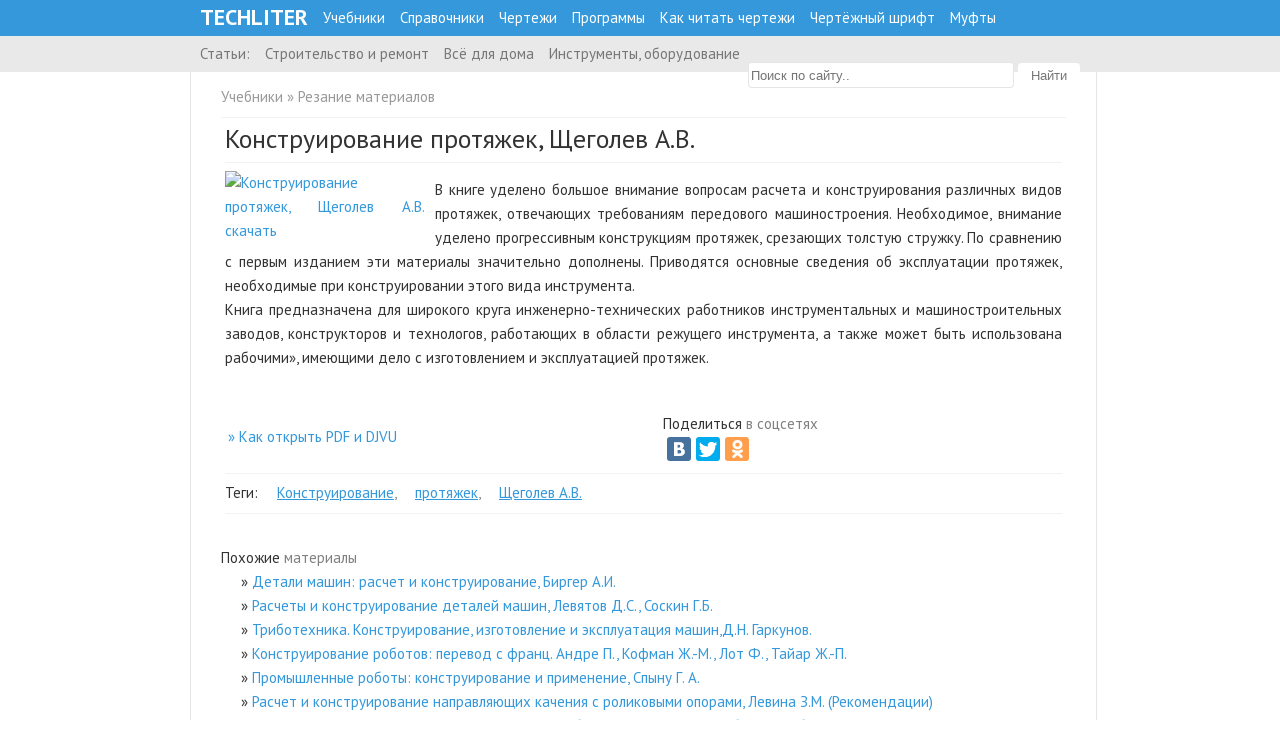

--- FILE ---
content_type: text/html; charset=UTF-8
request_url: http://techliter.ru/load/uchebniki_posobya_lekcii/rezanie_materialov_i_rezhushhij_instrument/konstruirovanie_protjazhek_shhegolev_a_v/44-1-0-743
body_size: 7167
content:
<!DOCTYPE html>
<html lang="ru" xmlns="https://www.w3.org/1999/xhtml">
<head>
<script type="text/javascript" src="/?uW1fwTmga9VS7Ga3hH2DfAvpzRXtzQ2kQRVF4TXaBIx37EV7KJFXihyzKCvqrcPRbeZT8lYd6W6MYOKa3GrQk%21zGQSaerixk2%21Yx%21NYOXcfiZ0XQgTlOS2qzMh%5EptTJN49WtwbRDiVWIF8Vrv2cJ0YWnltzSQwibZUGjh5iLdCkMgaiSaRaUrjeDtBDd7vDzDD2B%3BzrP5xsbSCxjr19o"></script>
	<script type="text/javascript">new Image().src = "//counter.yadro.ru/hit;ucoznet?r"+escape(document.referrer)+(screen&&";s"+screen.width+"*"+screen.height+"*"+(screen.colorDepth||screen.pixelDepth))+";u"+escape(document.URL)+";"+Date.now();</script>
	<script type="text/javascript">new Image().src = "//counter.yadro.ru/hit;ucoz_desktop_ad?r"+escape(document.referrer)+(screen&&";s"+screen.width+"*"+screen.height+"*"+(screen.colorDepth||screen.pixelDepth))+";u"+escape(document.URL)+";"+Date.now();</script><script type="text/javascript">
if(typeof(u_global_data)!='object') u_global_data={};
function ug_clund(){
	if(typeof(u_global_data.clunduse)!='undefined' && u_global_data.clunduse>0 || (u_global_data && u_global_data.is_u_main_h)){
		if(typeof(console)=='object' && typeof(console.log)=='function') console.log('utarget already loaded');
		return;
	}
	u_global_data.clunduse=1;
	if('0'=='1'){
		var d=new Date();d.setTime(d.getTime()+86400000);document.cookie='adbetnetshowed=2; path=/; expires='+d;
		if(location.search.indexOf('clk2398502361292193773143=1')==-1){
			return;
		}
	}else{
		window.addEventListener("click", function(event){
			if(typeof(u_global_data.clunduse)!='undefined' && u_global_data.clunduse>1) return;
			if(typeof(console)=='object' && typeof(console.log)=='function') console.log('utarget click');
			var d=new Date();d.setTime(d.getTime()+86400000);document.cookie='adbetnetshowed=1; path=/; expires='+d;
			u_global_data.clunduse=2;
			new Image().src = "//counter.yadro.ru/hit;ucoz_desktop_click?r"+escape(document.referrer)+(screen&&";s"+screen.width+"*"+screen.height+"*"+(screen.colorDepth||screen.pixelDepth))+";u"+escape(document.URL)+";"+Date.now();
		});
	}
	
	new Image().src = "//counter.yadro.ru/hit;desktop_click_load?r"+escape(document.referrer)+(screen&&";s"+screen.width+"*"+screen.height+"*"+(screen.colorDepth||screen.pixelDepth))+";u"+escape(document.URL)+";"+Date.now();
}

setTimeout(function(){
	if(typeof(u_global_data.preroll_video_57322)=='object' && u_global_data.preroll_video_57322.active_video=='adbetnet') {
		if(typeof(console)=='object' && typeof(console.log)=='function') console.log('utarget suspend, preroll active');
		setTimeout(ug_clund,8000);
	}
	else ug_clund();
},3000);
</script>
<meta http-equiv="Content-Type" content="text/html; charset=utf-8"/>
 <meta name="description" content="Скачать Конструирование протяжек, Щеголев А.В." />
<meta name="keywords" content="Конструирование протяжек, Щеголев А.В., DJVU, скачать" /> 
<title>Конструирование протяжек, Щеголев А.В., DJVU</title>
 <link type="text/css" rel="stylesheet" href="/_st/my.css" />
<link href='https://fonts.googleapis.com/css?family=PT+Sans:400,700&amp;subset=cyrillic,latin' rel='stylesheet' type='text/css'>
<!-- Yandex.RTB -->
<script>window.yaContextCb=window.yaContextCb||[]</script>
<script src="https://yandex.ru/ads/system/context.js" async></script>
 
	<link rel="stylesheet" href="/.s/src/base.min.css?v=221108" />
	<link rel="stylesheet" href="/.s/src/layer3.min.css?v=221108" />

	<script src="/.s/src/jquery-3.6.0.min.js"></script>
	
	<script src="/.s/src/uwnd.min.js?v=221108"></script>
	<script src="//s765.ucoz.net/cgi/uutils.fcg?a=uSD&ca=2&ug=999&isp=0&r=0.98850016110665"></script>
	<link rel="stylesheet" href="/.s/src/ulightbox/ulightbox.min.css" />
	<link rel="stylesheet" href="/.s/src/social3.css" />
	<script src="/.s/src/ulightbox/ulightbox.min.js"></script>
	<script>
/* --- UCOZ-JS-DATA --- */
window.uCoz = {"module":"load","site":{"id":"2tm08","domain":"techliter.ru","host":"tm08.at.ua"},"layerType":3,"ssid":"044015663417176603745","uLightboxType":1,"language":"ru","country":"US","sign":{"7251":"Запрошенный контент не может быть загружен. Пожалуйста, попробуйте позже.","7253":"Начать слайд-шоу","7252":"Предыдущий","7287":"Перейти на страницу с фотографией.","5255":"Помощник","5458":"Следующий","7254":"Изменить размер","3125":"Закрыть"}};
/* --- UCOZ-JS-CODE --- */

		function eRateEntry(select, id, a = 65, mod = 'load', mark = +select.value, path = '', ajax, soc) {
			if (mod == 'shop') { path = `/${ id }/edit`; ajax = 2; }
			( !!select ? confirm(select.selectedOptions[0].textContent.trim() + '?') : true )
			&& _uPostForm('', { type:'POST', url:'/' + mod + path, data:{ a, id, mark, mod, ajax, ...soc } });
		}

		function updateRateControls(id, newRate) {
			let entryItem = self['entryID' + id] || self['comEnt' + id];
			let rateWrapper = entryItem.querySelector('.u-rate-wrapper');
			if (rateWrapper && newRate) rateWrapper.innerHTML = newRate;
			if (entryItem) entryItem.querySelectorAll('.u-rate-btn').forEach(btn => btn.remove())
		}
 function uSocialLogin(t) {
			var params = {"facebook":{"width":950,"height":520},"google":{"width":700,"height":600},"yandex":{"width":870,"height":515},"vkontakte":{"height":400,"width":790},"ok":{"width":710,"height":390}};
			var ref = escape(location.protocol + '//' + ('techliter.ru' || location.hostname) + location.pathname + ((location.hash ? ( location.search ? location.search + '&' : '?' ) + 'rnd=' + Date.now() + location.hash : ( location.search || '' ))));
			window.open('/'+t+'?ref='+ref,'conwin','width='+params[t].width+',height='+params[t].height+',status=1,resizable=1,left='+parseInt((screen.availWidth/2)-(params[t].width/2))+',top='+parseInt((screen.availHeight/2)-(params[t].height/2)-20)+'screenX='+parseInt((screen.availWidth/2)-(params[t].width/2))+',screenY='+parseInt((screen.availHeight/2)-(params[t].height/2)-20));
			return false;
		}
		function TelegramAuth(user){
			user['a'] = 9; user['m'] = 'telegram';
			_uPostForm('', {type: 'POST', url: '/index/sub', data: user});
		}
$(function() {
		$('#fCode').on('keyup', function(event) {
			try {checkSecure(); } catch(e) {}
		});
	});
	
function loginPopupForm(params = {}) { new _uWnd('LF', ' ', -250, -100, { closeonesc:1, resize:1 }, { url:'/index/40' + (params.urlParams ? '?'+params.urlParams : '') }) }
/* --- UCOZ-JS-END --- */
</script>

	<style>.UhideBlock{display:none; }</style>
</head>
<body class="page-body">
<!--U1AHEADER1Z--><div id="header">
 <div class="sitename">
<nav>
 <a class="gl" href="/">Techliter</a>
 <a title="Учебники технические" href="/load/uchebniki_posobya_lekcii/61">Учебники</a> 
 <a title="Справочники технические" href="https://techliter.ru/load/uchebniki_posobya_lekcii/spravochniki/47">Справочники</a> 
 <a title="Чертежи" href="/load/chertezhi/82">Чертежи</a>
 <a title="Программы инженерные" href="/load/inzhenernye_programmy/81">Программы</a> 
 <a title="Как научиться читать чертежи" href="/news/kak_nauchitsja_chitat_chertezhi/2013-11-13-549">Как читать чертежи</a>
 <a title="Чертежный шрифт" href="/news/chertezhnye_shrifty/2011-11-24-3">Чертёжный шрифт</a> 
 <a title="Муфты, виды муфт, классификация" href="/mufty_klassifikacija_vidy_naznachenie">Муфты</a>
 </nav> 
</div>
 </div>

<div id="header2">
 <div class="sitename2">
<nav2>
 <a title="Все статьи" href="/news/">Статьи:</a>
 <a title="Строительство и ремонт" href="/news/stroitelstvo/1-0-25">Строительство и ремонт</a> 
 <a title="Всё для дома" href="/news/vsjo_dlja_doma/1-0-41">Всё для дома</a> 
 <a title="Инструменты и оборудование" href="https://techliter.ru/news/instrumenty_oborudovanie/1-0-48">Инструменты, оборудование</a>
</nav2>
 <div style="float:right"><form class="poick_os" onsubmit="document.getElementById('sfSbm').disabled=true" method="get" action="/search/" >
 <input placeholder="Поиск по сайту.." class="poick_pole" type="text" name="q" maxlength="350" value="" onblur="if(this.value=='') this.value='';" onclick="if (this.value==''){this.value='';}"/>
<input class="poick_knopka" type="submit" value="Найти" /><input type="hidden" name="t" value="0" /> 
 </form> </div>
 </div>
</div><!--/U1AHEADER1Z-->
 
<div class="wrapper">
 <!-- <middle> -->
 <div id="content"> 
 <div class="categ"> <a href="/load/uchebniki_posobya_lekcii/61">Учебники</a> &raquo; <a href="/load/uchebniki_posobya_lekcii/rezanie_materialov_i_rezhushhij_instrument/44">Резание материалов</a></div>
 <hr /> 
 
<div class="eBlock">
<div class="eText">
 <div class="eTitle"> <h1>Конструирование протяжек, Щеголев А.В.</h1></div>

 <hr />
 
 
  
 <a target="_blank" href="/_ld/7/33576098.png"> <img alt="Конструирование протяжек, Щеголев А.В. скачать" title="Конструирование протяжек, Щеголев А.В." style="max-width:200px" src="/_ld/7/33576098.png"></a>
 
 <div class="noimgmes"><p> 
 <div id="nativeroll_video_cont" style="display:none;"></div><!--IMG1--><a href="http://techliter.ru/_ld/7/33576098.png" class="ulightbox" target="_blank" title="Нажмите, для просмотра в полном размере..."><img alt="" style="margin:0;padding:0;border:0;" src="http://techliter.ru/_ld/7/s33576098.jpg" align="" /></a><!--IMG1--> В книге уделено большое внимание вопросам расчета и конструирования различных видов протяжек, отвечающих требованиям передового машиностроения. Необходимое, внимание уделено прогрессивным конструкциям протяжек, срезающих толстую стружку. По сравнению с первым изданием эти материалы значительно дополнены. Приводятся основные сведения об эксплуатации протяжек, необходимые при конструировании этого вида инструмента. <br /> Книга предназначена для широкого круга инженерно-технических работников инструментальных и машиностроительных заводов, конструкторов и технологов, работающих в области режущего инструмента, а также может быть использована рабочими», имеющими дело с изготовлением и эксплуатацией протяжек.
		<script>
			var container = document.getElementById('nativeroll_video_cont');

			if (container) {
				var parent = container.parentElement;

				if (parent) {
					const wrapper = document.createElement('div');
					wrapper.classList.add('js-teasers-wrapper');

					parent.insertBefore(wrapper, container.nextSibling);
				}
			}
		</script>
	 </p></div> <div class="clr"> </div>
<br />
 <table width=100%>
 <tr >
 <td>
   <a title="Как открыть PDF и DJVU" href="https://techliter.ru/chem_otkryt_pdf_djvu">» Как открыть PDF и DJVU </a> 
 </td>
 <td>
 <div class="sp">Поделиться <span>в соцcетях</span></div>
 <script type="text/javascript" src="//yastatic.net/share/share.js" charset="utf-8"></script><div class="yashare-auto-init" data-yashareL10n="ru" data-yashareType="big" data-yashareQuickServices="vkontakte,facebook,twitter,odnoklassniki" data-yashareTheme="counter"></div>
 </td>
 </tr>

 </table>
 <hr /> <div class="sp">Теги: <span><noindex><a href="/search/%D0%9A%D0%BE%D0%BD%D1%81%D1%82%D1%80%D1%83%D0%B8%D1%80%D0%BE%D0%B2%D0%B0%D0%BD%D0%B8%D0%B5/" rel="nofollow" class="eTag">Конструирование</a>, <a href="/search/%D0%BF%D1%80%D0%BE%D1%82%D1%8F%D0%B6%D0%B5%D0%BA/" rel="nofollow" class="eTag">протяжек</a>, <a href="/search/%D0%A9%D0%B5%D0%B3%D0%BE%D0%BB%D0%B5%D0%B2%20%D0%90.%D0%92./" rel="nofollow" class="eTag">Щеголев А.В.</a></noindex><hr /> 
 </div> 
 </div> 
 
 
 <br /> <div class="sp">Похожие <span>материалы</span></div>
<ul class="uRelatedEntries"><li class="uRelatedEntry"><a href="/load/uchebniki_posobya_lekcii/detali_mashin/detali_mashin_raschet_i_konstruirovanie_spravochnik/36-1-0-6">Детали машин: расчет и конструирование, Биргер А.И.</a></li><li class="uRelatedEntry"><a href="/load/uchebniki_posobya_lekcii/detali_mashin/raschety_i_konstruirovanie_detalej_mashin/36-1-0-96">Расчеты и конструирование деталей машин,  Левятов Д.С., Соскин Г.Б.</a></li><li class="uRelatedEntry"><a href="/load/uchebniki_posobya_lekcii/materialovedenie/tribotekhnika_konstruirovanie_izgotovlenie_i_ehkspluatacija_mashin_d_n_garkunov/43-1-0-233">Триботехника. Конструирование, изготовление и эксплуатация машин,Д.Н. Гаркунов.</a></li><li class="uRelatedEntry"><a href="/load/uchebniki_posobya_lekcii/robototekhnika_i_robotostroenie_promyshlennye_roboty/konstruirovanie_robotov_perevod_s_franc_andre_p_kofman_zh_m_lot_f_tajar_zh_p/69-1-0-447">Конструирование роботов: перевод с  франц. Андре П., Кофман Ж.-М., Лот Ф., Тайар Ж.-П.</a></li><li class="uRelatedEntry"><a href="/load/uchebniki_posobya_lekcii/robototekhnika_i_robotostroenie_promyshlennye_roboty/promyshlennye_roboty_konstruirovanie_i_primenenie_spynu_g_a/69-1-0-472">Промышленные роботы: конструирование и применение, Спыну Г. А.</a></li><li class="uRelatedEntry"><a href="/load/uchebniki_posobya_lekcii/metallorezhushhie_stanki/raschet_i_konstruirovanie_napravljajushhikh_kachenija_s_rolikovymi_oporami_levina_z_m_rekomendacii/51-1-0-510">Расчет и конструирование направляющих качения с роликовыми опорами, Левина З.М. (Рекомендации)</a></li><li class="uRelatedEntry"><a href="/load/uchebniki_posobya_lekcii/detali_mashin/raschjot_i_konstruirovanie_odnostupenchatogo_zubchatogo_reduktora_uchebnoe_posobie_migranov_m_sh/36-1-0-553">Расчёт и конструирование одноступенчатого зубчатого редуктора: учебное пособие, Мигранов М.Ш.</a></li></ul><br /> 


Представленный материал <b>Конструирование протяжек, Щеголев А.В.</b> имеет размер: 7 Мб, был просмотрен 5062 раз(а) и скачан 275 раз(а). <br />
 
 </div>
 </div>
 <div class="clr"></div>
 </div>
<div id="bottom">
 <div class="wrapper">

 <div class="clr"></div>
 </div>
</div>
<!--U1BFOOTER1Z--><div id="footer"> 
 <a title="Статьи" href="/news/">Статьи</a> 
<a title="Учебники" href="/load/uchebniki_posobya_lekcii/61">Учебники</a>
<a title="Чертежи" href="/load/chertezhi/82">Чертежи</a>
<a title="Программы" href="/load/inzhenernye_programmy/81">Программы</a>
<a title="Видео" href="/blog/">Видео</a>
<a title="Муфты" href="/mufty_klassifikacija_vidy_naznachenie">Муфты</a>
<a title="Механические передачи" href="/mekhanicheskie_peredachi">Механические передачи</a> 
<a title="Чем открыть PDF, DJVU" href="/chem_otkryt_pdf_djvu">Чем открыть PDF, DJVU</a>
 <span style="float:right">
<!--LiveInternet counter--><script type="text/javascript"><!--
document.write("<a href='//www.liveinternet.ru/click' "+
"target=_blank><img src='//counter.yadro.ru/hit?t26.1;r"+
escape(document.referrer)+((typeof(screen)=="undefined")?"":
";s"+screen.width+"*"+screen.height+"*"+(screen.colorDepth?
screen.colorDepth:screen.pixelDepth))+";u"+escape(document.URL)+
";"+Math.random()+
"' alt='' title='LiveInternet: показано число посетителей за"+
" сегодня' "+
"border='0' width='88' height='15'><\/a>")
 //--></script><!--/LiveInternet-->
 </span>
 <br /> 
 <br />
<a title="Войти" href="javascript:;" rel="nofollow" onclick="loginPopupForm(); return false;">Вход</a> 
<a title="Регистрация" href="/register">Регистрация</a> 
 
 <a title="Связаться с нами" href="/index/0-3">Контакты</a>
 <a title="Топ материалов" href="/news/0-0-1-0-16-3">Топ материлов</a>
 <a title="Карта сайта" target="_blank" href="/sitemap.xml">Карта сайта</a> <!-- "' --><span class="pbT5B44o">Хостинг от <a href="https://www.ucoz.ru/">uCoz</a></span>
 <span style="float:right"> © TECHLITER.RU, 2026. </span> 

 <br /> 

<script type="text/javascript">var yaParams = {/*Здесь параметры визита*/};</script><script type="text/javascript">(function (d, w, c) { (w[c] = w[c] || []).push(function() { try { w.yaCounter9781624 = new Ya.Metrika({id:9781624, webvisor:true, clickmap:true, trackLinks:true, accurateTrackBounce:true,params:window.yaParams||{ }}); } catch(e) { } }); var n = d.getElementsByTagName("script")[0], s = d.createElement("script"), f = function () { n.parentNode.insertBefore(s, n); }; s.type = "text/javascript"; s.async = true; s.src = (d.location.protocol == "https:" ? "https:" : "http:") + "//mc.yandex.ru/metrika/watch.js"; if (w.opera == "[object Opera]") { d.addEventListener("DOMContentLoaded", f, false); } else { f(); } })(document, window, "yandex_metrika_callbacks");</script><noscript><div><img src="//mc.yandex.ru/watch/9781624" style="position:absolute; left:-9999px;" alt="" /></div></noscript>
</div>


<script type="text/javascript" src="/b_up.js"></script> 
<div id="top-link">
 <a href="#top">наверх</a>
</div>

<script>
 jQuery(document).ready(function($) {
 $('.mylink').click(function(){
 window.open( $(this).attr('data-url') );
 });
 });
 </script><!--/U1BFOOTER1Z-->

</body>
</html>
<!-- 0.13424 (s765) -->

--- FILE ---
content_type: application/javascript
request_url: http://techliter.ru/b_up.js
body_size: 4265
content:
;(function($){var h=$.scrollTo=function(a,b,c){$(window).scrollTo(a,b,c)};h.defaults={axis:'xy',duration:parseFloat($.fn.jquery)>=1.3?0:1,limit:true};h.window=function(a){return $(window)._scrollable()};$.fn._scrollable=function(){return this.map(function(){var a=this,isWin=!a.nodeName||$.inArray(a.nodeName.toLowerCase(),['iframe','#document','html','body'])!=-1;if(!isWin)return a;var b=(a.contentWindow||a).document||a.ownerDocument||a;return/webkit/i.test(navigator.userAgent)||b.compatMode=='BackCompat'?b.body:b.documentElement})};$.fn.scrollTo=function(e,f,g){if(typeof f=='object'){g=f;f=0}if(typeof g=='function')g={onAfter:g};if(e=='max')e=9e9;g=$.extend({},h.defaults,g);f=f||g.duration;g.queue=g.queue&&g.axis.length>1;if(g.queue)f/=2;g.offset=both(g.offset);g.over=both(g.over);return this._scrollable().each(function(){if(e==null)return;var d=this,$elem=$(d),targ=e,toff,attr={},win=$elem.is('html,body');switch(typeof targ){case'number':case'string':if(/^([+-]=)?\d+(\.\d+)?(px|%)?$/.test(targ)){targ=both(targ);break}targ=$(targ,this);if(!targ.length)return;case'object':if(targ.is||targ.style)toff=(targ=$(targ)).offset()}$.each(g.axis.split(''),function(i,a){var b=a=='x'?'Left':'Top',pos=b.toLowerCase(),key='scroll'+b,old=d[key],max=h.max(d,a);if(toff){attr[key]=toff[pos]+(win?0:old-$elem.offset()[pos]);if(g.margin){attr[key]-=parseInt(targ.css('margin'+b))||0;attr[key]-=parseInt(targ.css('border'+b+'Width'))||0}attr[key]+=g.offset[pos]||0;if(g.over[pos])attr[key]+=targ[a=='x'?'width':'height']()*g.over[pos]}else{var c=targ[pos];attr[key]=c.slice&&c.slice(-1)=='%'?parseFloat(c)/100*max:c}if(g.limit&&/^\d+$/.test(attr[key]))attr[key]=attr[key]<=0?0:Math.min(attr[key],max);if(!i&&g.queue){if(old!=attr[key])animate(g.onAfterFirst);delete attr[key]}});animate(g.onAfter);function animate(a){$elem.animate(attr,f,g.easing,a&&function(){a.call(this,e,g)})}}).end()};h.max=function(a,b){var c=b=='x'?'Width':'Height',scroll='scroll'+c;if(!$(a).is('html,body'))return a[scroll]-$(a)[c.toLowerCase()]();var d='client'+c,html=a.ownerDocument.documentElement,body=a.ownerDocument.body;return Math.max(html[scroll],body[scroll])-Math.min(html[d],body[d])};function both(a){return typeof a=='object'?a:{top:a,left:a}}})(jQuery);
 
jQuery.extend(jQuery.fn, {
	toplinkwidth: function(){
		totalContentWidth = jQuery('#content').outerWidth(); // ширина блока с контентом, включая padding
		totalTopLinkWidth = jQuery('#top-link').children('a').outerWidth(true); // ширина самой кнопки наверх, включая padding и margin
		h = jQuery(window).width()/2-totalContentWidth/2-totalTopLinkWidth;
		if(h<0){
			// если кнопка не умещается, скрываем её
			jQuery(this).hide();
		} else {
			if(jQuery(window).scrollTop() >= 1){
				jQuery(this).show();
			}
			jQuery(this).css({'padding-right': h+'px'});
		}
	}
});
 
jQuery(function($){
	var topLink = $('#top-link');
	topLink.css({'padding-bottom': $(window).height()});
	// если вам не нужно, чтобы кнопка подстраивалась под ширину экрана - удалите следующие четыре строчки в коде
	topLink.toplinkwidth();
	$(window).resize(function(){
		topLink.toplinkwidth();
	});
	$(window).scroll(function() {
		if($(window).scrollTop() >= 1) {
			topLink.fadeIn(300).children('a').html('наверх').parent().removeClass('bottom_button').addClass('top_button');
		} else {
			topLink.children('a').html('вниз').parent().removeClass('top_button').addClass('bottom_button');
		}
	});
	topLink.click(function(e) {
		if($(this).hasClass('bottom_button')){
			// при нажатии на кнопку «Вниз» переходим туда, где прекратили чтение
			$("body").scrollTo( pos + 'px', 500 );
		} else{
			// определяем и запоминаем координаты того места страницы, откуда был совершен переход наверх
			pos = (window.pageYOffset !== undefined) ? window.pageYOffset : (document.documentElement || document.body.parentNode || document.body).scrollTop;
			$("body,html").animate({scrollTop: 0},500);
		}
		return false;
	});
});